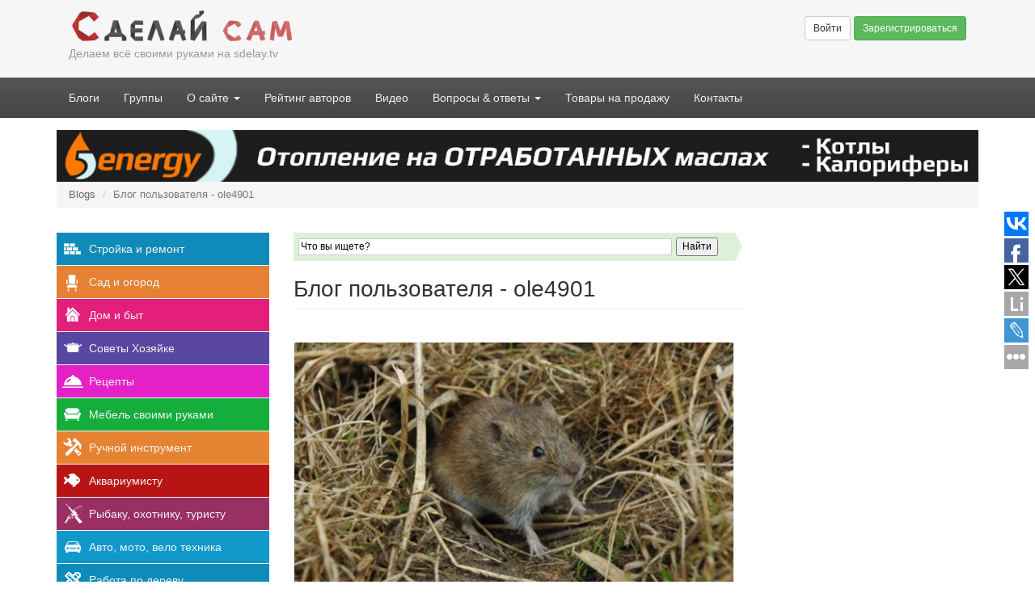

--- FILE ---
content_type: text/html; charset=utf-8
request_url: https://sdelay.tv/blog/ole4901?page=7
body_size: 12878
content:
<!DOCTYPE html>
<html lang="ru" dir="ltr">
<head>
    <meta charset="utf-8" />
<link rel="alternate" type="application/rss+xml" title="RSS - Блог пользователя - ole4901" href="https://sdelay.tv/blogs/ole4901/feed" />
<link rel="shortcut icon" href="https://sdelay.tv/sites/sdelay.tv/files/favicon.ico" type="image/vnd.microsoft.icon" />
<link rel="canonical" href="https://sdelay.tv/blog/ole4901" />
<link rel="shortlink" href="https://sdelay.tv/blog/3558" />
    <meta http-equiv="X-UA-Compatible" content="IE=edge">
    <meta name="viewport" content="width=device-width, initial-scale=1">
    <meta name="ermp-site-verification" value="9c1a8f8c-9788-477f-ac3c-dd77d2a89e71">
    <title>Блог пользователя - ole4901 | Сделай Сам</title>
    <link rel="stylesheet" href="https://sdelay.tv/sites/sdelay.tv/files/css/css_lQaZfjVpwP_oGNqdtWCSpJT1EMqXdMiU84ekLLxQnc4.css" media="all" />
<link rel="stylesheet" href="https://sdelay.tv/sites/sdelay.tv/files/css/css_MjmoMxWc51T6XFENu93ppet63Z9-Vr0DIJ7hztOskLc.css" media="all" />
<link rel="stylesheet" href="https://sdelay.tv/sites/sdelay.tv/files/css/css_2vLNnT9VhuJHYxjR9QgdJvcw7NdkIXHVGch6bcBu_lY.css" media="screen" />
<link rel="stylesheet" href="https://sdelay.tv/sites/sdelay.tv/files/css/css_qeGBdoV4K9TweWNbs8D05KIFdKEeGx4lSGXSzUqS7f8.css" media="all" />
<link rel="stylesheet" href="https://sdelay.tv/sites/sdelay.tv/files/css/css_HKG4F5y5jSFxgXtAGacS0N6iROUA4f1Nw7IbtGUNyAk.css" media="all" />
<link rel="stylesheet" href="https://cdn.jsdelivr.net/npm/bootstrap@3.3.7/dist/css/bootstrap.min.css" media="all" />
<link rel="stylesheet" href="https://cdn.jsdelivr.net/npm/@unicorn-fail/drupal-bootstrap-styles@0.0.2/dist/3.3.1/7.x-3.x/drupal-bootstrap.min.css" media="all" />
<link rel="stylesheet" href="https://sdelay.tv/sites/sdelay.tv/files/css/css_4wi7l2jrvcjMQvyQfICjcG-hphyuuLSsUijJcgPN2HY.css" media="all" />
    <script src="//ajax.googleapis.com/ajax/libs/jquery/1.12.4/jquery.min.js"></script>
<script>window.jQuery || document.write("<script src='/sites/all/modules/jquery_update/replace/jquery/1.12/jquery.min.js'>\x3C/script>")</script>
<script src="https://sdelay.tv/sites/sdelay.tv/files/js/js_GOikDsJOX04Aww72M-XK1hkq4qiL_1XgGsRdkL0XlDo.js"></script>
<script src="https://cdn.jsdelivr.net/npm/bootstrap@3.3.7/dist/js/bootstrap.min.js"></script>
<script src="https://sdelay.tv/sites/sdelay.tv/files/js/js_N06-kUkptU6OVnnRU932zNoQ_ocixMI_M2IqUc5Tubo.js"></script>
<script src="https://sdelay.tv/sites/sdelay.tv/files/js/js_1KACWQGFsZ-yXuc76cl8O0k643wI_-hkpEhexLulRrY.js"></script>
<script src="https://sdelay.tv/sites/sdelay.tv/files/js/js_kzgJd-E6518JckbzfXJr297goohM_XW4vCXDtebYugo.js"></script>
<script>jQuery.extend(Drupal.settings, {"basePath":"\/","pathPrefix":"","setHasJsCookie":0,"ajaxPageState":{"theme":"samodelki","theme_token":"hoVFSfI9GcSa1Y0L16UbADK6k9qgwtR33souhkTVAvg","js":{"0":1,"sites\/all\/themes\/bootstrap\/js\/bootstrap.js":1,"\/\/ajax.googleapis.com\/ajax\/libs\/jquery\/1.12.4\/jquery.min.js":1,"1":1,"misc\/jquery-extend-3.4.0.js":1,"misc\/jquery-html-prefilter-3.5.0-backport.js":1,"misc\/jquery.once.js":1,"misc\/drupal.js":1,"sites\/all\/modules\/jquery_update\/js\/jquery_browser.js":1,"https:\/\/cdn.jsdelivr.net\/npm\/bootstrap@3.3.7\/dist\/js\/bootstrap.min.js":1,"sites\/all\/modules\/simpleads\/simpleads.js":1,"sites\/all\/modules\/simpleads\/modules\/simpleads_campaigns\/simpleads_campaigns.js":1,"sites\/all\/modules\/comment_notify\/comment_notify.js":1,"public:\/\/languages\/ru_02tsdrNRI7-vyYmKzqyuxLyZG7PaDeRKrbr9Y57yg38.js":1,"sites\/all\/libraries\/colorbox\/jquery.colorbox-min.js":1,"sites\/all\/modules\/colorbox\/js\/colorbox.js":1,"sites\/all\/modules\/colorbox\/styles\/default\/colorbox_style.js":1,"sites\/all\/modules\/colorbox\/js\/colorbox_load.js":1,"sites\/all\/modules\/user_relationships\/user_relationships_ui\/user_relationships_ui.js":1,"sites\/all\/modules\/field_group\/field_group.js":1,"sites\/sdelay.tv\/themes\/samodelki\/js\/custom_scripts.js":1},"css":{"modules\/system\/system.base.css":1,"sites\/all\/modules\/simplenews\/simplenews.css":1,"modules\/field\/theme\/field.css":1,"sites\/all\/modules\/invite\/modules\/invite_by_email\/css\/invite_by_email.css":1,"sites\/all\/modules\/logintoboggan\/logintoboggan.css":1,"modules\/node\/node.css":1,"sites\/all\/modules\/simpleads\/simpleads.css":1,"sites\/all\/modules\/views\/css\/views.css":1,"sites\/all\/modules\/comment_notify\/comment_notify.css":1,"sites\/all\/modules\/ckeditor\/css\/ckeditor.css":1,"sites\/all\/modules\/colorbox\/styles\/default\/colorbox_style.css":1,"sites\/all\/modules\/ctools\/css\/ctools.css":1,"sites\/all\/modules\/user_relationships\/user_relationships_ui\/user_relationships_ui.css":1,"https:\/\/cdn.jsdelivr.net\/npm\/bootstrap@3.3.7\/dist\/css\/bootstrap.min.css":1,"https:\/\/cdn.jsdelivr.net\/npm\/@unicorn-fail\/drupal-bootstrap-styles@0.0.2\/dist\/3.3.1\/7.x-3.x\/drupal-bootstrap.min.css":1,"sites\/sdelay.tv\/themes\/samodelki\/css\/style.less":1,"sites\/sdelay.tv\/themes\/samodelki\/css\/styles_antonio.css":1}},"colorbox":{"opacity":"0.85","current":"{current} \u0438\u0437 {total}","previous":"\u00ab \u041f\u0440\u0435\u0434\u044b\u0434\u0443\u0449\u0438\u0439","next":"\u0421\u043b\u0435\u0434\u0443\u044e\u0449\u0438\u0439 \u00bb","close":"\u0417\u0430\u043a\u0440\u044b\u0442\u044c","maxWidth":"98%","maxHeight":"98%","fixed":true,"mobiledetect":true,"mobiledevicewidth":"480px","file_public_path":"\/sites\/sdelay.tv\/files","specificPagesDefaultValue":"admin*\nimagebrowser*\nimg_assist*\nimce*\nnode\/add\/*\nnode\/*\/edit\nprint\/*\nprintpdf\/*\nsystem\/ajax\nsystem\/ajax\/*"},"user_relationships_ui":{"loadingimage":"https:\/\/sdelay.tv\/sites\/all\/modules\/user_relationships\/user_relationships_ui\/images\/loadingAnimation.gif","savingimage":"https:\/\/sdelay.tv\/sites\/all\/modules\/user_relationships\/user_relationships_ui\/images\/savingimage.gif","position":{"position":"absolute","left":"0","top":"0"}},"simpleads":{"url":{"ckeditor":"\/simpleads\/dashboard\/ckeditor"},"modulepath":"sites\/all\/modules\/simpleads"},"field_group":{"html-element":"teaser"},"bootstrap":{"anchorsFix":"0","anchorsSmoothScrolling":"0","formHasError":1,"popoverEnabled":1,"popoverOptions":{"animation":1,"html":0,"placement":"right","selector":"","trigger":"click","triggerAutoclose":1,"title":"","content":"","delay":0,"container":"body"},"tooltipEnabled":1,"tooltipOptions":{"animation":1,"html":0,"placement":"auto left","selector":"","trigger":"hover focus","delay":0,"container":"body"}}});</script>
    <!--[if lt IE 9]>
    <script src="https://oss.maxcdn.com/html5shiv/3.7.2/html5shiv.min.js"></script>
    <script src="https://oss.maxcdn.com/respond/1.4.2/respond.min.js"></script>
    <![endif]-->

</head>

<body class="html not-front not-logged-in no-sidebars page-blog page-blog- page-blog-3558" >
    <script>
  (function(i,s,o,g,r,a,m){i['GoogleAnalyticsObject']=r;i[r]=i[r]||function(){
  (i[r].q=i[r].q||[]).push(arguments)},i[r].l=1*new Date();a=s.createElement(o),
  m=s.getElementsByTagName(o)[0];a.async=1;a.src=g;m.parentNode.insertBefore(a,m)
  })(window,document,'script','https://www.google-analytics.com/analytics.js','ga');

  ga('create', 'UA-9546261-2', 'auto');
  ga('send', 'pageview');

</script>





<!-- Yandex.Metrika counter -->
<script type="text/javascript">
(function (d, w, c) {
    (w[c] = w[c] || []).push(function() {
        try {
            w.yaCounter139989 = new Ya.Metrika({id:139989,
                    webvisor:true,
                    clickmap:true,
                    trackLinks:true,
                    accurateTrackBounce:true,type:1});
        } catch(e) { }
    });

    var n = d.getElementsByTagName("script")[0],
        s = d.createElement("script"),
        f = function () { n.parentNode.insertBefore(s, n); };
    s.type = "text/javascript";
    s.async = true;
    s.src = (d.location.protocol == "https:" ? "https:" : "http:") + "//mc.yandex.ru/metrika/watch.js";

    if (w.opera == "[object Opera]") {
        d.addEventListener("DOMContentLoaded", f, false);
    } else { f(); }
})(document, window, "yandex_metrika_callbacks");
</script>
<noscript><div><img src="//mc.yandex.ru/watch/139989?cnt-class=1" style="position:absolute; left:-9999px;" alt="" /></div></noscript>
<!-- /Yandex.Metrika counter -->



    <div id="skip-link">
        <a href="#main-content" class="element-invisible element-focusable">Перейти к основному содержанию</a>
    </div>
        <div id="header-wrapper">
    <header id="header" role="banner">
        <div id="header-1" class="header-section">
            <div id="logo-section">
                                <a id="logo" href="/" title="На Главную">
                    Сделай Сам                </a>
                
                                <div id="slogan">
                    Делаем всё своими руками на sdelay.tv                </div>
                            </div>

            
            <div id="header-right-section">
                  <div class="region region-header">
    <div id="block-block-87" class="block block-block">
            
    <div class="block-content">
        <a class="btn btn-default btn-sm" href="/user">Войти</a> <a class="btn btn-success btn-sm" href="/user/register">Зарегистрироваться</a>
<div class="textlogin"></div>    </div>
</div>  </div>
            </div>
        </div>

            </header>

        <div id="main_nav-wrapper">
        <nav id="main_nav" role="navigation">
            <div class="navbar-header">
                <button type="button" class="navbar-toggle collapsed" data-toggle="collapse" data-target="#navbar-collapse-1">
                    <span class="sr-only">Toggle navigation</span>
                    <span class="icon-bar"></span>
                    <span class="icon-bar"></span>
                    <span class="icon-bar"></span>
                </button>
            </div>

            <div class="collapse navbar-collapse" id="navbar-collapse-1">
                <ul class="menu nav navbar-nav"><li class="first leaf"><a href="/blog" title="">Блоги</a></li>
<li class="leaf"><a href="/groups">Группы</a></li>
<li class="expanded dropdown"><a href="/o-saite" title="" class="dropdown-toggle" data-toggle="dropdown">О сайте <span class="caret"></span></a><ul class="dropdown-menu"><li class="first leaf"><a href="/blogs/anton/news-10-11-2014" title="">Мнение о сайте</a></li>
<li class="leaf"><a href="/o-saite" title="">О сайте</a></li>
<li class="last leaf"><a href="/pravila-saita" title="Правила сайта">Правила</a></li>
</ul></li>
<li class="leaf"><a href="/user-list?time_stamp=4" title="">Рейтинг авторов</a></li>
<li class="leaf"><a href="/video" title="">Видео</a></li>
<li class="expanded dropdown"><a href="/ask" title="Ответы профессионалов на ваши вопросы" class="dropdown-toggle" data-toggle="dropdown">Вопросы &amp; ответы <span class="caret"></span></a><ul class="dropdown-menu"><li class="first leaf"><a href="/ask" title="">Все вопросы и ответы</a></li>
<li class="last leaf"><a href="http://www.sdelay.tv/node/add/ask" title="Задать вопрос на сайте">Задайте вопрос</a></li>
</ul></li>
<li class="leaf"><a href="/obj">Товары на продажу</a></li>
<li class="last leaf"><a href="/contacts">Контакты</a></li>
</ul>            </div>
        </nav>
    </div>
    
</div>

<div id="topcontainer">
    <div id="topsdelay">  <div class="region region-podshapkoy">
    <div id="block-block-105" class="block block-block">
            
    <div class="block-content">
        <p><a href="https://5energy.ru/" target="_blank"><img alt="Котлы на отработанном масле Ecoboil 5nergy" src="/sites/sdelay.tv/themes/samodelki/images/5energy_kotel_ecoboil.jpg" class="img-responsive" /></a></p>
    </div>
</div>  </div>
</div>
</div>

<div class="container">
    <ol class="breadcrumb"><li><a href="/blog">Blogs</a></li>
<li class="active">Блог пользователя - ole4901</li>
</ol>    </div>

<section id="content">
    <a id="main-content"></a>

    <div class="row-offcanvas row-offcanvas-left">
                <aside id="sidebar_left" class="sidebar-offcanvas" role="complementary">
              <div class="region region-sidebar-left">
    <div id="block-menu-menu-razdeli" class="block block-menu">
            
    <div class="block-content">
        <ul class="cat-menu nav"><li class="first leaf cat-nav-3052"><a href="/cat/stroyka-i-remont" title="Стройка и ремонт">Стройка и ремонт</a></li>
<li class="leaf cat-nav-3050"><a href="/cat/sad-i-ogorod" title="Сад и огород">Сад и огород</a></li>
<li class="leaf cat-nav-3041"><a href="/cat/dom-i-byt" title="Обустройство дома и быта своими руками">Дом и быт</a></li>
<li class="leaf cat-nav-3051"><a href="/cat/sovety-hozyayke" title="Советы Хозяйке">Советы Хозяйке</a></li>
<li class="collapsed cat-nav-3047"><a href="/cat/recepty" title="Рецепты, кулинария">Рецепты</a></li>
<li class="leaf cat-nav-3043"><a href="/cat/mebel-svoimi-rukami" title="Мебель своими руками. Чертежи и примеры изготовления мебели">Мебель своими руками</a></li>
<li class="leaf cat-nav-3048"><a href="/cat/ruchnoy-instrument" title="Ручной инструмент">Ручной инструмент</a></li>
<li class="leaf cat-nav-3039"><a href="/cat/akvariumistu" title="Аквариумисту">Аквариумисту</a></li>
<li class="leaf cat-nav-3049"><a href="/cat/rybakuohotnikuturistu" title="Кемпинг, Рыбаку, охотнику, туристу">Рыбаку, охотнику, туристу</a></li>
<li class="collapsed cat-nav-3044"><a href="/cat/moto-i-avtolyubitelyam" title="Автомобильные, мото, вело самоделки">Авто, мото, вело техника</a></li>
<li class="leaf cat-nav-3046"><a href="/cat/rabota-po-derevu" title="Изделия из дерева">Работа по дереву</a></li>
<li class="leaf cat-nav-3045"><a href="/cat/origami" title="Оригами - поделки из бумаги">Из бумаги</a></li>
<li class="leaf cat-nav-3054"><a href="/cat/elektrichestvo" title="Электричество">Электричество</a></li>
<li class="leaf cat-nav-4191"><a href="/cat/kompyutery-i-elektronika" title="">Компьютеры и электроника</a></li>
<li class="leaf cat-nav-3053"><a href="/cat/suveniry-i-podarki" title="Сувениры и подарки">Сувениры и подарки</a></li>
<li class="last leaf cat-nav-3055"><a href="/cat/modelist-konstruktor" title="Моделист конструктор">Моделист конструктор</a></li>
</ul>    </div>
</div><div id="block-views-new-comment-block-1" class="block block-views">
            <h4 class="block-title">Обсуждаемые статьи</h4>
        
    <div class="block-content">
        <div class="view view-new-comment view-id-new_comment view-display-id-block_1 view-dom-id-3e5f9f0ef1a4fe7bb21c25dc0236f4ad">
        
  
  
      <div class="view-content">
        <div class="views-row">
      
          <strong class="field-content">Vita</strong>         &rarr;   
  <span class="views-field views-field-title">        Мой дымоуловитель для паяльника  </span>       &rarr;   
          <a href="/blogs/andreisig/moy-dymoulovitel-dlya-payalnika#comment-8183">
  
    Такое уже было сделано несколько лет назад ,...</a>    
          <span class="commentdate"><em class="placeholder">6 месяцев 4 недели</em> назад</span>    </div>
  <div class="views-row">
      
          <strong class="field-content">gorohovsky</strong>         &rarr;   
  <span class="views-field views-field-title">        Газовая плита, газ-контроль, ремонт  </span>       &rarr;   
          <a href="/blogs/stayer/gazovaya-plitagaz-kontrolremont#comment-8182">
  
    Здравствуйте. Огромное спавибо за статью. Только...</a>    
          <span class="commentdate"><em class="placeholder">1 год 4 месяца</em> назад</span>    </div>
  <div class="views-row">
      
          <strong class="field-content">ulogin_vkontakte_225987596</strong>         &rarr;   
  <span class="views-field views-field-title">        Газовая плита, газ-контроль, ремонт  </span>       &rarr;   
          <a href="/blogs/stayer/gazovaya-plitagaz-kontrolremont#comment-8181">
  
    Уточнение - после того как на эту плиту была...</a>    
          <span class="commentdate"><em class="placeholder">2 года 8 месяцев</em> назад</span>    </div>
  <div class="views-row">
      
          <strong class="field-content">ulogin_vkontakte_225987596</strong>         &rarr;   
  <span class="views-field views-field-title">        Газовая плита, газ-контроль, ремонт  </span>       &rarr;   
          <a href="/blogs/stayer/gazovaya-plitagaz-kontrolremont#comment-8180">
  
    Похожая проблема была с плитой Hansa, модель...</a>    
          <span class="commentdate"><em class="placeholder">2 года 8 месяцев</em> назад</span>    </div>
  <div class="views-row">
      
          <strong class="field-content">Vita</strong>         &rarr;   
  <span class="views-field views-field-title">        Клеим ручку керамического ножа.  </span>       &rarr;   
          <a href="/blogs/yuriy-pohun/kleim-ruchku-keramicheskogo-nozha#comment-8178">
  
    Пытался клеить свой, но продержался не долго...</a>    
          <span class="commentdate"><em class="placeholder">2 года 10 месяцев</em> назад</span>    </div>
    </div>
  
  
  
  
      <div class="view-footer">
      <p><a href="/newcomment" rel="nofollow">Ещё комментарии</a></p>
    </div>
  
  
</div>    </div>
</div><div id="block-block-90" class="block block-block">
                <div id="ffix">
        <div class="ffix-anchor"></div>
        <div class="block-content ffix-content">
            <!-- Yandex.RTB R-A-139989-2 -->
<div id="yandex_rtb_R-A-139989-2"></div>
<script type="text/javascript">
    (function(w, d, n, s, t) {
        w[n] = w[n] || [];
        w[n].push(function() {
            Ya.Context.AdvManager.render({
                blockId: "R-A-139989-2",
                renderTo: "yandex_rtb_R-A-139989-2",
                async: true
            });
        });
        t = d.getElementsByTagName("script")[0];
        s = d.createElement("script");
        s.type = "text/javascript";
        s.src = "//an.yandex.ru/system/context.js";
        s.async = true;
        t.parentNode.insertBefore(s, t);
    })(this, this.document, "yandexContextAsyncCallbacks");
</script>        </div>
    </div>
</div>
  </div>
        </aside>
        
                                        <div id="content-inner" class="two-sidebars">
        
            <div class="container row">
                <p class="pull-left visible-xs visible-sm">
                    <button type="button" class="btn btn-primary" data-toggle="offcanvas">Разделы</button>
                </p>
            </div>

              <div class="region region-content-top">
    <div id="block-block-57" class="block block-block">
            
    <div class="block-content">
        
<div class="ya-site-form ya-site-form_inited_no" onclick="return {'action':'https://sdelay.tv/poisk','arrow':true,'bg':'#dff0d8','fontsize':12,'fg':'#000000','language':'ru','logo':'rb','publicname':'sdelay.tv','suggest':true,'target':'_self','tld':'ru','type':2,'usebigdictionary':true,'searchid':2189125,'input_fg':'#000000','input_bg':'#ffffff','input_fontStyle':'normal','input_fontWeight':'normal','input_placeholder':'Что вы ищете?','input_placeholderColor':'#000000','input_borderColor':'#cccccc'}"><form action="https://yandex.ru/search/site/" method="get" target="_self"><input type="hidden" name="searchid" value="2189125"/><input type="hidden" name="l10n" value="ru"/><input type="hidden" name="reqenc" value="utf-8"/><input type="search" name="text" value=""/><input type="submit" value="Найти"/></form></div><style type="text/css">.ya-page_js_yes .ya-site-form_inited_no { display: none; }</style><script type="text/javascript">(function(w,d,c){var s=d.createElement('script'),h=d.getElementsByTagName('script')[0],e=d.documentElement;if((' '+e.className+' ').indexOf(' ya-page_js_yes ')===-1){e.className+=' ya-page_js_yes';}s.type='text/javascript';s.async=true;s.charset='utf-8';s.src=(d.location.protocol==='https:'?'https:':'http:')+'//site.yandex.net/v2.0/js/all.js';h.parentNode.insertBefore(s,h);(w[c]||(w[c]=[])).push(function(){Ya.Site.Form.init()})})(window,document,'yandex_site_callbacks');</script>    </div>
</div>  </div>

            <main role="main">
                                                <h1 class="page-header">Блог пользователя - ole4901</h1>
                                
                
                
                  <div class="region region-content">
    <div id="block-system-main" class="block block-system">
            
    <div class="block-content">
        <article  class="ds-1col node node-blog node-promoted node-teaser view-mode-teaser clearfix">

  
  
  <div class="field-gimg">
    <a href="/blogs/ole4901/kak-borotsya-s-gryzunami-v-sadu-deystvennyy-metod"><img class="img-responsive" src="https://sdelay.tv/sites/sdelay.tv/files/styles/preview_teaser/public/image/stat/1746617.jpg?itok=Kk2TlxRC" width="560" height="315" alt="" /></a>  </div>
<h2 class="title-20"><a href="/blogs/ole4901/kak-borotsya-s-gryzunami-v-sadu-deystvennyy-metod"> Как бороться с грызунами в саду? Действенный метод </a></h2><div class="razdel glyphicon glyphicon-tags"><a href="/cat/raznoe">Разное</a></div><div class="required-fields user_info"><div class="user-picture"><a href="/u/ole4901"><img class="img-responsive" src="https://sdelay.tv/sites/sdelay.tv/files/styles/avatar/public/pictures/picture-3558-1493713805.jpg?itok=QzVAfyaf" width="50" height="50" alt="Аватар пользователя ole4901" title="Аватар пользователя ole4901" /></a></div><span class="field-author"><a href="/u/ole4901" title="Информация о пользователе." class="username">ole4901</a></span> - <time class="field-post-date">20.05.2020</time></div>
  <div class="field-comments-quantity">
    <small><i class="glyphicon glyphicon-comment"></i> 2 | <i class="glyphicon glyphicon-eye-open"></i> 5312</small>  </div>
</article>

<article  class="ds-1col node node-blog node-promoted node-teaser view-mode-teaser clearfix">

  
  
  <div class="field-gimg">
    <a href="/blogs/ole4901/kak-sdelat-prud-na-dachno-sadovom-uchastke-svoimi-rukami"><img class="img-responsive" src="https://sdelay.tv/sites/sdelay.tv/files/styles/preview_teaser/public/image/stat/fc1dd83b9ccaa04fda62f0dbdd3c59fe-resize_crop_1xquality_100xallow_enlarge_0xw_1200xh_630.jpg?itok=Qth3-rgh" width="560" height="315" alt="" /></a>  </div>
<h2 class="title-20"><a href="/blogs/ole4901/kak-sdelat-prud-na-dachno-sadovom-uchastke-svoimi-rukami"> Как сделать пруд на дачно-садовом участке своими руками?</a></h2><div class="razdel glyphicon glyphicon-tags"><a href="/cat/sad-i-ogorod">Сад и огород</a></div><div class="required-fields user_info"><div class="user-picture"><a href="/u/ole4901"><img class="img-responsive" src="https://sdelay.tv/sites/sdelay.tv/files/styles/avatar/public/pictures/picture-3558-1493713805.jpg?itok=QzVAfyaf" width="50" height="50" alt="Аватар пользователя ole4901" title="Аватар пользователя ole4901" /></a></div><span class="field-author"><a href="/u/ole4901" title="Информация о пользователе." class="username">ole4901</a></span> - <time class="field-post-date">17.05.2020</time></div>
  <div class="field-comments-quantity">
    <small><i class="glyphicon glyphicon-comment"></i> 0 | <i class="glyphicon glyphicon-eye-open"></i> 6912</small>  </div>
</article>

<article  class="ds-1col node node-blog node-promoted node-teaser view-mode-teaser clearfix">

  
  
  <div class="field-gimg">
    <a href="/blogs/ole4901/bambuk-komnatnyy-opisanie-vidy-uhod"><img class="img-responsive" src="https://sdelay.tv/sites/sdelay.tv/files/styles/preview_teaser/public/image/stat/komnatnyy-bambuk-2.jpg?itok=4QhDJRf4" width="560" height="315" alt="" /></a>  </div>
<h2 class="title-20"><a href="/blogs/ole4901/bambuk-komnatnyy-opisanie-vidy-uhod"> Бамбук комнатный. Описание, виды, уход</a></h2><div class="razdel glyphicon glyphicon-tags"><a href="/cat/sad-i-ogorod">Сад и огород</a></div><div class="required-fields user_info"><div class="user-picture"><a href="/u/ole4901"><img class="img-responsive" src="https://sdelay.tv/sites/sdelay.tv/files/styles/avatar/public/pictures/picture-3558-1493713805.jpg?itok=QzVAfyaf" width="50" height="50" alt="Аватар пользователя ole4901" title="Аватар пользователя ole4901" /></a></div><span class="field-author"><a href="/u/ole4901" title="Информация о пользователе." class="username">ole4901</a></span> - <time class="field-post-date">15.05.2020</time></div>
  <div class="field-comments-quantity">
    <small><i class="glyphicon glyphicon-comment"></i> 0 | <i class="glyphicon glyphicon-eye-open"></i> 7675</small>  </div>
</article>

<article  class="ds-1col node node-blog node-promoted node-teaser view-mode-teaser clearfix">

  
  
  <div class="field-gimg">
    <a href="/blogs/ole4901/kozhanye-tapki-dlya-doma-svoimi-rukami"><img class="img-responsive" src="https://sdelay.tv/sites/sdelay.tv/files/styles/preview_teaser/public/image/stat/f66uzpvk9ykyown.large_.jpg?itok=9NOW3nEW" width="560" height="315" alt="" /></a>  </div>
<h2 class="title-20"><a href="/blogs/ole4901/kozhanye-tapki-dlya-doma-svoimi-rukami">Кожаные тапки для дома своими руками</a></h2><div class="razdel glyphicon glyphicon-tags"><a href="/cat/suveniry-i-podarki">Сувениры и подарки</a></div><div class="required-fields user_info"><div class="user-picture"><a href="/u/ole4901"><img class="img-responsive" src="https://sdelay.tv/sites/sdelay.tv/files/styles/avatar/public/pictures/picture-3558-1493713805.jpg?itok=QzVAfyaf" width="50" height="50" alt="Аватар пользователя ole4901" title="Аватар пользователя ole4901" /></a></div><span class="field-author"><a href="/u/ole4901" title="Информация о пользователе." class="username">ole4901</a></span> - <time class="field-post-date">12.05.2020</time></div>
  <div class="field-comments-quantity">
    <small><i class="glyphicon glyphicon-comment"></i> 0 | <i class="glyphicon glyphicon-eye-open"></i> 8827</small>  </div>
</article>

<article  class="ds-1col node node-blog node-promoted node-teaser view-mode-teaser clearfix">

  
  
  <div class="field-gimg">
    <a href="/blogs/ole4901/kak-protivostoyat-vesennim-zamorozkam-4-deystvennyh-metoda"><img class="img-responsive" src="https://sdelay.tv/sites/sdelay.tv/files/styles/preview_teaser/public/image/stat/fd-1024x686.jpg?itok=qL0TjRQG" width="560" height="315" alt="" /></a>  </div>
<h2 class="title-20"><a href="/blogs/ole4901/kak-protivostoyat-vesennim-zamorozkam-4-deystvennyh-metoda"> Как противостоять весенним заморозкам? 4 действенных метода</a></h2><div class="razdel glyphicon glyphicon-tags"><a href="/cat/sad-i-ogorod">Сад и огород</a></div><div class="required-fields user_info"><div class="user-picture"><a href="/u/ole4901"><img class="img-responsive" src="https://sdelay.tv/sites/sdelay.tv/files/styles/avatar/public/pictures/picture-3558-1493713805.jpg?itok=QzVAfyaf" width="50" height="50" alt="Аватар пользователя ole4901" title="Аватар пользователя ole4901" /></a></div><span class="field-author"><a href="/u/ole4901" title="Информация о пользователе." class="username">ole4901</a></span> - <time class="field-post-date">10.05.2020</time></div>
  <div class="field-comments-quantity">
    <small><i class="glyphicon glyphicon-comment"></i> 0 | <i class="glyphicon glyphicon-eye-open"></i> 5725</small>  </div>
</article>

<article  class="ds-1col node node-blog node-promoted node-teaser view-mode-teaser clearfix">

  
  
  <div class="field-gimg">
    <a href="/blogs/ole4901/7-deystvennyh-sposobov-vykorchevat-staryy-pen-na-uchastke"><img class="img-responsive" src="https://sdelay.tv/sites/sdelay.tv/files/styles/preview_teaser/public/image/stat/original_1.jpg?itok=GiB0yLuw" width="560" height="315" alt="" /></a>  </div>
<h2 class="title-20"><a href="/blogs/ole4901/7-deystvennyh-sposobov-vykorchevat-staryy-pen-na-uchastke">7 действенных способов выкорчевать старый пень на участке</a></h2><div class="razdel glyphicon glyphicon-tags"><a href="/cat/sad-i-ogorod">Сад и огород</a></div><div class="required-fields user_info"><div class="user-picture"><a href="/u/ole4901"><img class="img-responsive" src="https://sdelay.tv/sites/sdelay.tv/files/styles/avatar/public/pictures/picture-3558-1493713805.jpg?itok=QzVAfyaf" width="50" height="50" alt="Аватар пользователя ole4901" title="Аватар пользователя ole4901" /></a></div><span class="field-author"><a href="/u/ole4901" title="Информация о пользователе." class="username">ole4901</a></span> - <time class="field-post-date">07.05.2020</time></div>
  <div class="field-comments-quantity">
    <small><i class="glyphicon glyphicon-comment"></i> 1 | <i class="glyphicon glyphicon-eye-open"></i> 6868</small>  </div>
</article>

<article  class="ds-1col node node-blog node-promoted node-teaser view-mode-teaser clearfix">

  
  
  <div class="field-gimg">
    <a href="/blogs/ole4901/kisti-dlya-malyarnyh-rabot-vidy-uhod"><img class="img-responsive" src="https://sdelay.tv/sites/sdelay.tv/files/styles/preview_teaser/public/image/stat/kisti-dlya-pokraski-76.jpg?itok=RP6Uqpfr" width="560" height="315" alt="" /></a>  </div>
<h2 class="title-20"><a href="/blogs/ole4901/kisti-dlya-malyarnyh-rabot-vidy-uhod"> Кисти для малярных работ: Виды, Уход</a></h2><div class="razdel glyphicon glyphicon-tags"><a href="/cat/stroyka-i-remont">Стройка и ремонт</a></div><div class="required-fields user_info"><div class="user-picture"><a href="/u/ole4901"><img class="img-responsive" src="https://sdelay.tv/sites/sdelay.tv/files/styles/avatar/public/pictures/picture-3558-1493713805.jpg?itok=QzVAfyaf" width="50" height="50" alt="Аватар пользователя ole4901" title="Аватар пользователя ole4901" /></a></div><span class="field-author"><a href="/u/ole4901" title="Информация о пользователе." class="username">ole4901</a></span> - <time class="field-post-date">04.05.2020</time></div>
  <div class="field-comments-quantity">
    <small><i class="glyphicon glyphicon-comment"></i> 0 | <i class="glyphicon glyphicon-eye-open"></i> 6625</small>  </div>
</article>

<article  class="ds-1col node node-blog node-promoted node-teaser view-mode-teaser clearfix">

  
  
  <div class="field-gimg">
    <a href="/blogs/ole4901/vrediteli-klubniki-kak-obezvredit-i-predotvratit-novoe-poyavlenie"><img class="img-responsive" src="https://sdelay.tv/sites/sdelay.tv/files/styles/preview_teaser/public/image/stat/virashivanie-klubniki-promishlennost.jpg?itok=JdUWSfOs" width="560" height="315" alt="" /></a>  </div>
<h2 class="title-20"><a href="/blogs/ole4901/vrediteli-klubniki-kak-obezvredit-i-predotvratit-novoe-poyavlenie">Вредители клубники: как обезвредить и предотвратить новое появление</a></h2><div class="razdel glyphicon glyphicon-tags"><a href="/cat/sad-i-ogorod">Сад и огород</a></div><div class="required-fields user_info"><div class="user-picture"><a href="/u/ole4901"><img class="img-responsive" src="https://sdelay.tv/sites/sdelay.tv/files/styles/avatar/public/pictures/picture-3558-1493713805.jpg?itok=QzVAfyaf" width="50" height="50" alt="Аватар пользователя ole4901" title="Аватар пользователя ole4901" /></a></div><span class="field-author"><a href="/u/ole4901" title="Информация о пользователе." class="username">ole4901</a></span> - <time class="field-post-date">02.05.2020</time></div>
  <div class="field-comments-quantity">
    <small><i class="glyphicon glyphicon-comment"></i> 0 | <i class="glyphicon glyphicon-eye-open"></i> 5328</small>  </div>
</article>

<article  class="ds-1col node node-blog node-promoted node-teaser view-mode-teaser clearfix">

  
  
  <div class="field-gimg">
    <a href="/blogs/ole4901/7-sposobov-mulchirovaniya-ispolzuem-podruchnye-sredstva"><img class="img-responsive" src="https://sdelay.tv/sites/sdelay.tv/files/styles/preview_teaser/public/image/stat/63d770c3.jpg?itok=S8Qu6xeo" width="560" height="315" alt="" /></a>  </div>
<h2 class="title-20"><a href="/blogs/ole4901/7-sposobov-mulchirovaniya-ispolzuem-podruchnye-sredstva"> 7 способов мульчирования: используем подручные средства</a></h2><div class="razdel glyphicon glyphicon-tags"><a href="/cat/sad-i-ogorod">Сад и огород</a></div><div class="required-fields user_info"><div class="user-picture"><a href="/u/ole4901"><img class="img-responsive" src="https://sdelay.tv/sites/sdelay.tv/files/styles/avatar/public/pictures/picture-3558-1493713805.jpg?itok=QzVAfyaf" width="50" height="50" alt="Аватар пользователя ole4901" title="Аватар пользователя ole4901" /></a></div><span class="field-author"><a href="/u/ole4901" title="Информация о пользователе." class="username">ole4901</a></span> - <time class="field-post-date">01.05.2020</time></div>
  <div class="field-comments-quantity">
    <small><i class="glyphicon glyphicon-comment"></i> 0 | <i class="glyphicon glyphicon-eye-open"></i> 5995</small>  </div>
</article>

<article  class="ds-1col node node-blog node-promoted node-teaser view-mode-teaser clearfix">

  
  
  <div class="field-gimg">
    <a href="/blogs/ole4901/kozhanaya-oblozhka-dlya-bloknota-svoimi-rukami"><img class="img-responsive" src="https://sdelay.tv/sites/sdelay.tv/files/styles/preview_teaser/public/image/stat/fe3heegiva50iwy.large_.jpg?itok=1x-X0da0" width="560" height="315" alt="" /></a>  </div>
<h2 class="title-20"><a href="/blogs/ole4901/kozhanaya-oblozhka-dlya-bloknota-svoimi-rukami">Кожаная обложка для блокнота своими руками</a></h2><div class="razdel glyphicon glyphicon-tags"><a href="/cat/suveniry-i-podarki">Сувениры и подарки</a></div><div class="required-fields user_info"><div class="user-picture"><a href="/u/ole4901"><img class="img-responsive" src="https://sdelay.tv/sites/sdelay.tv/files/styles/avatar/public/pictures/picture-3558-1493713805.jpg?itok=QzVAfyaf" width="50" height="50" alt="Аватар пользователя ole4901" title="Аватар пользователя ole4901" /></a></div><span class="field-author"><a href="/u/ole4901" title="Информация о пользователе." class="username">ole4901</a></span> - <time class="field-post-date">28.04.2020</time></div>
  <div class="field-comments-quantity">
    <small><i class="glyphicon glyphicon-comment"></i> 0 | <i class="glyphicon glyphicon-eye-open"></i> 7190</small>  </div>
</article>

<article  class="ds-1col node node-blog node-promoted node-teaser view-mode-teaser clearfix">

  
  
  <div class="field-gimg">
    <a href="/blogs/ole4901/opilki-kak-uteplitel-plyusy-minusy-osobennosti-primeneniya"><img class="img-responsive" src="https://sdelay.tv/sites/sdelay.tv/files/styles/preview_teaser/public/image/stat/arbolit-harakteristiki-i-naznachenie-stroitelnogo-materiala.jpg?itok=nSasawAG" width="560" height="315" alt="" /></a>  </div>
<h2 class="title-20"><a href="/blogs/ole4901/opilki-kak-uteplitel-plyusy-minusy-osobennosti-primeneniya">Опилки как утеплитель: плюсы, минусы, особенности применения</a></h2><div class="razdel glyphicon glyphicon-tags"><a href="/cat/stroyka-i-remont">Стройка и ремонт</a></div><div class="required-fields user_info"><div class="user-picture"><a href="/u/ole4901"><img class="img-responsive" src="https://sdelay.tv/sites/sdelay.tv/files/styles/avatar/public/pictures/picture-3558-1493713805.jpg?itok=QzVAfyaf" width="50" height="50" alt="Аватар пользователя ole4901" title="Аватар пользователя ole4901" /></a></div><span class="field-author"><a href="/u/ole4901" title="Информация о пользователе." class="username">ole4901</a></span> - <time class="field-post-date">26.04.2020</time></div>
  <div class="field-comments-quantity">
    <small><i class="glyphicon glyphicon-comment"></i> 0 | <i class="glyphicon glyphicon-eye-open"></i> 5463</small>  </div>
</article>

<article  class="ds-1col node node-blog node-promoted node-teaser view-mode-teaser clearfix">

  
  
  <div class="field-gimg">
    <a href="/blogs/ole4901/chasy-lisenok-iz-fanery-svoimi-rukami"><img class="img-responsive" src="https://sdelay.tv/sites/sdelay.tv/files/styles/preview_teaser/public/image/stat/fj8gfehk9d1qhg5.large_1.jpg?itok=JooswACs" width="560" height="315" alt="" /></a>  </div>
<h2 class="title-20"><a href="/blogs/ole4901/chasy-lisenok-iz-fanery-svoimi-rukami">Часы-лисенок из фанеры своими руками</a></h2><div class="razdel glyphicon glyphicon-tags"><a href="/cat/dom-i-byt">Дом и быт</a></div><div class="required-fields user_info"><div class="user-picture"><a href="/u/ole4901"><img class="img-responsive" src="https://sdelay.tv/sites/sdelay.tv/files/styles/avatar/public/pictures/picture-3558-1493713805.jpg?itok=QzVAfyaf" width="50" height="50" alt="Аватар пользователя ole4901" title="Аватар пользователя ole4901" /></a></div><span class="field-author"><a href="/u/ole4901" title="Информация о пользователе." class="username">ole4901</a></span> - <time class="field-post-date">25.04.2020</time></div>
  <div class="field-comments-quantity">
    <small><i class="glyphicon glyphicon-comment"></i> 0 | <i class="glyphicon glyphicon-eye-open"></i> 8876</small>  </div>
</article>

<article  class="ds-1col node node-blog node-promoted node-teaser view-mode-teaser clearfix">

  
  
  <div class="field-gimg">
    <a href="/blogs/ole4901/korovyak-verbaskum-na-priusadebnom-uchastke"><img class="img-responsive" src="https://sdelay.tv/sites/sdelay.tv/files/styles/preview_teaser/public/image/stat/f0d9599dd26886866d19a1ab0a-1024x681_1.jpg?itok=hjrIrioJ" width="560" height="315" alt="" /></a>  </div>
<h2 class="title-20"><a href="/blogs/ole4901/korovyak-verbaskum-na-priusadebnom-uchastke"> Коровяк (вербаскум) на приусадебном участке</a></h2><div class="razdel glyphicon glyphicon-tags"><a href="/cat/sad-i-ogorod">Сад и огород</a></div><div class="required-fields user_info"><div class="user-picture"><a href="/u/ole4901"><img class="img-responsive" src="https://sdelay.tv/sites/sdelay.tv/files/styles/avatar/public/pictures/picture-3558-1493713805.jpg?itok=QzVAfyaf" width="50" height="50" alt="Аватар пользователя ole4901" title="Аватар пользователя ole4901" /></a></div><span class="field-author"><a href="/u/ole4901" title="Информация о пользователе." class="username">ole4901</a></span> - <time class="field-post-date">22.04.2020</time></div>
  <div class="field-comments-quantity">
    <small><i class="glyphicon glyphicon-comment"></i> 0 | <i class="glyphicon glyphicon-eye-open"></i> 5518</small>  </div>
</article>

<article  class="ds-1col node node-blog node-promoted node-teaser view-mode-teaser clearfix">

  
  
  <div class="field-gimg">
    <a href="/blogs/ole4901/derevyannaya-budka-so-smotrovoy-ploshchadkoy-svoimi-rukami"><img class="img-responsive" src="https://sdelay.tv/sites/sdelay.tv/files/styles/preview_teaser/public/image/stat/f2l9px5k7c9esor.large_.jpg?itok=gZWJEroF" width="560" height="315" alt="" /></a>  </div>
<h2 class="title-20"><a href="/blogs/ole4901/derevyannaya-budka-so-smotrovoy-ploshchadkoy-svoimi-rukami">Деревянная будка со смотровой площадкой своими руками</a></h2><div class="razdel glyphicon glyphicon-tags"><a href="/cat/rabota-po-derevu">Работа по дереву</a></div><div class="required-fields user_info"><div class="user-picture"><a href="/u/ole4901"><img class="img-responsive" src="https://sdelay.tv/sites/sdelay.tv/files/styles/avatar/public/pictures/picture-3558-1493713805.jpg?itok=QzVAfyaf" width="50" height="50" alt="Аватар пользователя ole4901" title="Аватар пользователя ole4901" /></a></div><span class="field-author"><a href="/u/ole4901" title="Информация о пользователе." class="username">ole4901</a></span> - <time class="field-post-date">20.04.2020</time></div>
  <div class="field-comments-quantity">
    <small><i class="glyphicon glyphicon-comment"></i> 0 | <i class="glyphicon glyphicon-eye-open"></i> 5132</small>  </div>
</article>

<article  class="ds-1col node node-blog node-promoted node-teaser view-mode-teaser clearfix">

  
  
  <div class="field-gimg">
    <a href="/blogs/ole4901/katapulta-iz-palochek-ot-morozhennogo-svoimi-rukami"><img class="img-responsive" src="https://sdelay.tv/sites/sdelay.tv/files/styles/preview_teaser/public/image/stat/f9ln5ehk7rreir5.large_.jpg?itok=zD4qhw3l" width="560" height="315" alt="" /></a>  </div>
<h2 class="title-20"><a href="/blogs/ole4901/katapulta-iz-palochek-ot-morozhennogo-svoimi-rukami">Катапульта из палочек от мороженного своими руками</a></h2><div class="razdel glyphicon glyphicon-tags"><a href="/cat/modelist-konstruktor">Моделист конструктор</a></div><div class="required-fields user_info"><div class="user-picture"><a href="/u/ole4901"><img class="img-responsive" src="https://sdelay.tv/sites/sdelay.tv/files/styles/avatar/public/pictures/picture-3558-1493713805.jpg?itok=QzVAfyaf" width="50" height="50" alt="Аватар пользователя ole4901" title="Аватар пользователя ole4901" /></a></div><span class="field-author"><a href="/u/ole4901" title="Информация о пользователе." class="username">ole4901</a></span> - <time class="field-post-date">18.04.2020</time></div>
  <div class="field-comments-quantity">
    <small><i class="glyphicon glyphicon-comment"></i> 0 | <i class="glyphicon glyphicon-eye-open"></i> 6122</small>  </div>
</article>

<article  class="ds-1col node node-blog node-promoted node-teaser view-mode-teaser clearfix">

  
  
  <div class="field-gimg">
    <a href="/blogs/ole4901/podgotovka-k-pashe-krashanki-iz-naturalnyh-krasiteley-dekor-stola-svoimi-rukami"><img class="img-responsive" src="https://sdelay.tv/sites/sdelay.tv/files/styles/preview_teaser/public/image/stat/pashalnyj-dekor-47.jpg?itok=pBsnuox9" width="560" height="315" alt="" /></a>  </div>
<h2 class="title-20"><a href="/blogs/ole4901/podgotovka-k-pashe-krashanki-iz-naturalnyh-krasiteley-dekor-stola-svoimi-rukami">Подготовка к Пасхе. Крашанки из натуральных красителей. Декор стола своими руками</a></h2><div class="razdel glyphicon glyphicon-tags"><a href="/cat/dom-i-byt">Дом и быт</a></div><div class="required-fields user_info"><div class="user-picture"><a href="/u/ole4901"><img class="img-responsive" src="https://sdelay.tv/sites/sdelay.tv/files/styles/avatar/public/pictures/picture-3558-1493713805.jpg?itok=QzVAfyaf" width="50" height="50" alt="Аватар пользователя ole4901" title="Аватар пользователя ole4901" /></a></div><span class="field-author"><a href="/u/ole4901" title="Информация о пользователе." class="username">ole4901</a></span> - <time class="field-post-date">16.04.2020</time></div>
  <div class="field-comments-quantity">
    <small><i class="glyphicon glyphicon-comment"></i> 0 | <i class="glyphicon glyphicon-eye-open"></i> 5728</small>  </div>
</article>

<article  class="ds-1col node node-blog node-promoted node-teaser view-mode-teaser clearfix">

  
  
  <div class="field-gimg">
    <a href="/blogs/ole4901/kaktus-dlya-vashego-doma-15-idealnyh-vidov"><img class="img-responsive" src="https://sdelay.tv/sites/sdelay.tv/files/styles/preview_teaser/public/image/stat/post_5bc58655e2689-800x516.jpg?itok=Ms7rN9Qb" width="560" height="315" alt="" /></a>  </div>
<h2 class="title-20"><a href="/blogs/ole4901/kaktus-dlya-vashego-doma-15-idealnyh-vidov">Кактус для дома: 15 идеальных видов</a></h2><div class="razdel glyphicon glyphicon-tags"><a href="/cat/sad-i-ogorod">Сад и огород</a></div><div class="required-fields user_info"><div class="user-picture"><a href="/u/ole4901"><img class="img-responsive" src="https://sdelay.tv/sites/sdelay.tv/files/styles/avatar/public/pictures/picture-3558-1493713805.jpg?itok=QzVAfyaf" width="50" height="50" alt="Аватар пользователя ole4901" title="Аватар пользователя ole4901" /></a></div><span class="field-author"><a href="/u/ole4901" title="Информация о пользователе." class="username">ole4901</a></span> - <time class="field-post-date">14.04.2020</time></div>
  <div class="field-comments-quantity">
    <small><i class="glyphicon glyphicon-comment"></i> 0 | <i class="glyphicon glyphicon-eye-open"></i> 8914</small>  </div>
</article>

<article  class="ds-1col node node-blog node-promoted node-teaser view-mode-teaser clearfix">

  
  
  <div class="field-gimg">
    <a href="/blogs/ole4901/vyrashchivanie-vinograda-iz-cherenkov-prakticheskie-rekomendacii"><img class="img-responsive" src="https://sdelay.tv/sites/sdelay.tv/files/styles/preview_teaser/public/image/stat/kak-iz-cherenka-vyrastit-vinograd-6.jpg?itok=EAJ4P152" width="560" height="315" alt="" /></a>  </div>
<h2 class="title-20"><a href="/blogs/ole4901/vyrashchivanie-vinograda-iz-cherenkov-prakticheskie-rekomendacii"> Выращивание винограда из черенков: практические рекомендации</a></h2><div class="razdel glyphicon glyphicon-tags"><a href="/cat/sad-i-ogorod">Сад и огород</a></div><div class="required-fields user_info"><div class="user-picture"><a href="/u/ole4901"><img class="img-responsive" src="https://sdelay.tv/sites/sdelay.tv/files/styles/avatar/public/pictures/picture-3558-1493713805.jpg?itok=QzVAfyaf" width="50" height="50" alt="Аватар пользователя ole4901" title="Аватар пользователя ole4901" /></a></div><span class="field-author"><a href="/u/ole4901" title="Информация о пользователе." class="username">ole4901</a></span> - <time class="field-post-date">12.04.2020</time></div>
  <div class="field-comments-quantity">
    <small><i class="glyphicon glyphicon-comment"></i> 0 | <i class="glyphicon glyphicon-eye-open"></i> 4656</small>  </div>
</article>

<article  class="ds-1col node node-blog node-promoted node-teaser view-mode-teaser clearfix">

  
  
  <div class="field-gimg">
    <a href="/blogs/ole4901/kak-borotsya-s-tley-na-roze-s-himiey-ili-bez"><img class="img-responsive" src="https://sdelay.tv/sites/sdelay.tv/files/styles/preview_teaser/public/image/stat/tlja-na-domashnej-roze-1024x768.jpg?itok=g2MixogD" width="560" height="315" alt="" /></a>  </div>
<h2 class="title-20"><a href="/blogs/ole4901/kak-borotsya-s-tley-na-roze-s-himiey-ili-bez"> Как бороться с тлей на розе? С химией или без</a></h2><div class="razdel glyphicon glyphicon-tags"><a href="/cat/sad-i-ogorod">Сад и огород</a></div><div class="required-fields user_info"><div class="user-picture"><a href="/u/ole4901"><img class="img-responsive" src="https://sdelay.tv/sites/sdelay.tv/files/styles/avatar/public/pictures/picture-3558-1493713805.jpg?itok=QzVAfyaf" width="50" height="50" alt="Аватар пользователя ole4901" title="Аватар пользователя ole4901" /></a></div><span class="field-author"><a href="/u/ole4901" title="Информация о пользователе." class="username">ole4901</a></span> - <time class="field-post-date">10.04.2020</time></div>
  <div class="field-comments-quantity">
    <small><i class="glyphicon glyphicon-comment"></i> 2 | <i class="glyphicon glyphicon-eye-open"></i> 5070</small>  </div>
</article>

<article  class="ds-1col node node-blog node-promoted node-teaser view-mode-teaser clearfix">

  
  
  <div class="field-gimg">
    <a href="/blogs/ole4901/kak-nanosit-dekorativnuyu-shtukaturku-na-stenu-podgotovka-poverhnosti"><img class="img-responsive" src="https://sdelay.tv/sites/sdelay.tv/files/styles/preview_teaser/public/image/stat/unnamed.jpg?itok=rkxvwJxU" width="560" height="315" alt="" /></a>  </div>
<h2 class="title-20"><a href="/blogs/ole4901/kak-nanosit-dekorativnuyu-shtukaturku-na-stenu-podgotovka-poverhnosti"> Как наносить декоративную штукатурку на стену? Подготовка поверхности</a></h2><div class="razdel glyphicon glyphicon-tags"><a href="/cat/stroyka-i-remont">Стройка и ремонт</a></div><div class="required-fields user_info"><div class="user-picture"><a href="/u/ole4901"><img class="img-responsive" src="https://sdelay.tv/sites/sdelay.tv/files/styles/avatar/public/pictures/picture-3558-1493713805.jpg?itok=QzVAfyaf" width="50" height="50" alt="Аватар пользователя ole4901" title="Аватар пользователя ole4901" /></a></div><span class="field-author"><a href="/u/ole4901" title="Информация о пользователе." class="username">ole4901</a></span> - <time class="field-post-date">08.04.2020</time></div>
  <div class="field-comments-quantity">
    <small><i class="glyphicon glyphicon-comment"></i> 0 | <i class="glyphicon glyphicon-eye-open"></i> 4134</small>  </div>
</article>

<div class="text-center"><ul class="pagination"><li class="pager-first"><a href="/blog/ole4901">first</a></li>
<li class="prev"><a href="/blog/ole4901?page=6">назад</a></li>
<li class="pager-ellipsis disabled"><span>…</span></li>
<li><a title="На страницу номер 4" href="/blog/ole4901?page=3">4</a></li>
<li><a title="На страницу номер 5" href="/blog/ole4901?page=4">5</a></li>
<li><a title="На страницу номер 6" href="/blog/ole4901?page=5">6</a></li>
<li><a title="На страницу номер 7" href="/blog/ole4901?page=6">7</a></li>
<li class="active"><span>8</span></li>
<li><a title="На страницу номер 9" href="/blog/ole4901?page=8">9</a></li>
<li><a title="На страницу номер 10" href="/blog/ole4901?page=9">10</a></li>
<li><a title="На страницу номер 11" href="/blog/ole4901?page=10">11</a></li>
<li><a title="На страницу номер 12" href="/blog/ole4901?page=11">12</a></li>
<li class="pager-ellipsis disabled"><span>…</span></li>
<li class="next"><a href="/blog/ole4901?page=8">вперёд</a></li>
<li class="pager-last"><a href="/blog/ole4901?page=33">last</a></li>
</ul></div>    </div>
</div>  </div>
            </main>

                    </div>

                <aside id="sidebar_right" role="complementary">
              <div class="region region-sidebar-right">
    <div id="block-block-99" class="block block-block">
                <div id="ffixr">
        <div class="ffix-anchorr"></div>
        <div class="block-content ffix-contentr">
            <!-- Yandex.RTB R-A-139989-1 -->
<div id="yandex_rtb_R-A-139989-1"></div>
<script type="text/javascript">
    (function(w, d, n, s, t) {
        w[n] = w[n] || [];
        w[n].push(function() {
            Ya.Context.AdvManager.render({
                blockId: "R-A-139989-1",
                renderTo: "yandex_rtb_R-A-139989-1",
                horizontalAlign: false,
                async: true
            });
        });
        t = d.getElementsByTagName("script")[0];
        s = d.createElement("script");
        s.type = "text/javascript";
        s.src = "//an.yandex.ru/system/context.js";
        s.async = true;
        t.parentNode.insertBefore(s, t);
    })(this, this.document, "yandexContextAsyncCallbacks");
</script>        </div>
    </div>
</div>
  </div>
        </aside>
            </div><!-- Off canvas -->
</section>

<div id="bottoms">
	</div>

<div id="footer-wrapper">
    <footer id="footer">
        <div class="footer-section">
              <div class="region region-footer">
    <div id="block-block-96" class="block block-block">
            <h4 class="block-title">Электронный журнал &quot;Сделай сам&quot;</h4>
        
    <div class="block-content">
        Портал &laquo;Сделай Сам&raquo; обо всем, что можно сделать своими руками. Инструкции, мастер-классы, советы и руководства
<hr />
<ul id="social-icons">
<li><a id="youtube" href="http://youtube.com/user/SdelaySamSu" title="Наш канал на YouTube" target="_blank">YouTube</a></li>
<li><a id="vk" href="http://vk.com/sdelay" title="Группа Сделай сам В контакте" target="_blank">vk.com</a></li>
<li><a id="rss" href="http://feeds.feedburner.com/sdelay-sam-su" title="Подписка по RSS" target="_blank">RSS</a></li>
<li><a id="ok" href="http://odnoklassniki.ru/sdelaysam" title="Наша группа в Одноклассниках" target="_blank">Одноклассники</a></li>
<li><a id="twitter" href="https://twitter.com/samodelki" title="Наш Твиттер" target="_blank">Twitter</a></li>
<li><a id="facebook" href="https://facebook.com/SdelaySam" title="Сообщество Сделай сам на Фейсбук" target="_blank">Facebook</a></li>
<li><a id="google-plus" href="https://plus.google.com/104282861425054986599/posts" title="Мы в Google Plus" target="_blank">Google Plus</a></li>
</ul>
    </div>
</div><div id="block-block-75" class="block block-block">
            <h4 class="block-title">Статистика сайта</h4>
        
    <div class="block-content">
        
Пользователей: <a href="/user-list">20006</a><br />
Статей: <a href="/blog" title="Перейти в последние записи блога">7076</a><br />
Комментариев: 7262<br />
Решенных вопросов: <a href="/ask" title="Перейти в раздел вопросов">164</a><br />
Групп: <a href="/groups" title="Перейти к списку групп">359</a>    </div>
</div><div id="block-menu-menu-footer-menu" class="block block-menu">
            <h4 class="block-title">Инфо</h4>
        
    <div class="block-content">
        <ul class="footer-menu"><li class="first leaf"><a href="/" title="">Главная</a></li>
<li class="leaf"><a href="/user-list" title="">Авторы сайта</a></li>
<li class="leaf"><a href="/blog" title="">Все статьи</a></li>
<li class="leaf"><a href="/ask" title="">Вопросы и ответы</a></li>
<li class="leaf"><a href="/video" title="Смотрите видео Мастер-Классы">Видео</a></li>
<li class="leaf"><a href="/o-saite" title="">О нас</a></li>
<li class="leaf"><a href="/pravila-saita" title="">Правила сайта</a></li>
<li class="last leaf"><a href="/kontakty" title="">Контакты</a></li>
</ul>    </div>
</div>  </div>
        </div>

        <div class="footer-section">
            <div id="copyrights">
                &copy; 2009 &mdash; 2026 Сделай Сам<br />
                Перепечатка и копирование материалов сайта разрешено только с размещением активной ссылки на публикуемый материал.<br />
                <a href="http://www.ugnet.ru" target="_blank">Разработка и поддержка сайта Ugnet</a>
                <br>
                <!--LiveInternet counter--><script type="text/javascript">document.write("<a href='//www.liveinternet.ru/click' target=_blank><img src='//counter.yadro.ru/hit?t17.5;r" + escape(document.referrer) + ((typeof(screen)=="undefined")?"":";s"+screen.width+"*"+screen.height+"*"+(screen.colorDepth?screen.colorDepth:screen.pixelDepth)) + ";u" + escape(document.URL) + ";" + Math.random() + "' border=0 width=88 height=31 alt='' title='LiveInternet: показано число просмотров за 24 часа, посетителей за 24 часа и за сегодня'><\/a>")</script><!--/LiveInternet-->

            </div>
        </div>
           <div class="region region-addfooter">
    <div id="block-uptolike-uptolike1" class="block block-uptolike">
            
    <div class="block-content">
        
<div data-url="https://sdelay.tv/?p=1&page=99"  data-lang="ru" data-background-alpha="0.0" data-buttons-color="#FFFFFF" data-counter-background-color="#ffffff" data-share-counter-size="12" data-top-button="false" data-share-counter-type="common" data-follow-ok="sdelaysam" data-share-style="1" data-mode="share" data-follow-vk="sdelay" data-like-text-enable="false" data-follow-rss="feeds.feedburner.com/sdelay-sam-su" data-follow-tw="samodelki" data-hover-effect="scale" data-mobile-view="true" data-icon-color="#ffffff" data-orientation="fixed-right" data-text-color="#000000" data-share-shape="rectangle" data-sn-ids="vk.fb.tw.gp.li.lj." data-share-size="30" data-background-color="#979795" data-preview-mobile="false" data-mobile-sn-ids="fb.vk.tw.wh.ok.gp." data-pid="cmssdelaytv" data-counter-background-alpha="1.0" data-follow-gp="+Sdelaytv/posts" data-following-enable="true" data-exclude-show-more="false" data-follow-yt="user/SdelaySamSu" data-selection-enable="true" data-follow-fb="SdelaySam" class="uptolike-buttons"></div>
    </div>
</div>  </div>
    </footer>
</div>
    <div id="user_relationships_popup_form" class="user_relationships_ui_popup_form"></div><script>(function(w,doc) {if (!w.__utlWdgt ) {w.__utlWdgt = true;var d = doc, s = d.createElement('script'), g = 'getElementsByTagName';s.type = 'text/javascript'; s.charset='UTF-8'; s.async = true;s.src = ('https:' == w.location.protocol ? 'https' : 'http')  + '://w.uptolike.com/widgets/v1/uptolike.js';var h=d[g]('body')[0];h.appendChild(s);}})(window,document);</script>
<script src="https://sdelay.tv/sites/sdelay.tv/files/js/js_MRdvkC2u4oGsp5wVxBG1pGV5NrCPW3mssHxIn6G9tGE.js"></script>
</body>
</html>

--- FILE ---
content_type: application/javascript;charset=utf-8
request_url: https://w.uptolike.com/widgets/v1/version.js?cb=cb__utl_cb_share_1768972605937561
body_size: 397
content:
cb__utl_cb_share_1768972605937561('1ea92d09c43527572b24fe052f11127b');

--- FILE ---
content_type: application/javascript;charset=utf-8
request_url: https://w.uptolike.com/widgets/v1/widgets-batch.js?params=JTVCJTdCJTIycGlkJTIyJTNBJTIyY21zc2RlbGF5dHYlMjIlMkMlMjJ1cmwlMjIlM0ElMjJodHRwcyUzQSUyRiUyRnNkZWxheS50diUyRiUzRnAlM0QxJTI2cGFnZSUzRDk5JTIyJTdEJTVE&mode=0&callback=callback__utl_cb_share_1768972606656668
body_size: 383
content:
callback__utl_cb_share_1768972606656668([{
    "pid": "1408228",
    "subId": 5,
    "initialCounts": {"fb":0,"tw":0,"tb":0,"ok":0,"vk":0,"ps":0,"gp":0,"mr":0,"lj":0,"li":0,"sp":0,"su":0,"ms":0,"fs":0,"bl":0,"dg":0,"sb":0,"bd":0,"rb":0,"ip":0,"ev":0,"bm":0,"em":0,"pr":0,"vd":0,"dl":0,"pn":0,"my":0,"ln":0,"in":0,"yt":0,"rss":0,"oi":0,"fk":0,"fm":0,"li":0,"sc":0,"st":0,"vm":0,"wm":0,"4s":0,"gg":0,"dd":0,"ya":0,"gt":0,"wh":0,"4t":0,"ul":0,"vb":0,"tm":0},
    "forceUpdate": ["fb","ok","vk","ps","gp","mr","my"],
    "extMet": false,
    "url": "https%3A%2F%2Fsdelay.tv%2F%3Fp%3D1%26page%3D99",
    "urlWithToken": "https%3A%2F%2Fsdelay.tv%2F%3Fp%3D1%26page%3D99%26_utl_t%3DXX",
    "intScr" : false,
    "intId" : 0,
    "exclExt": false
}
])